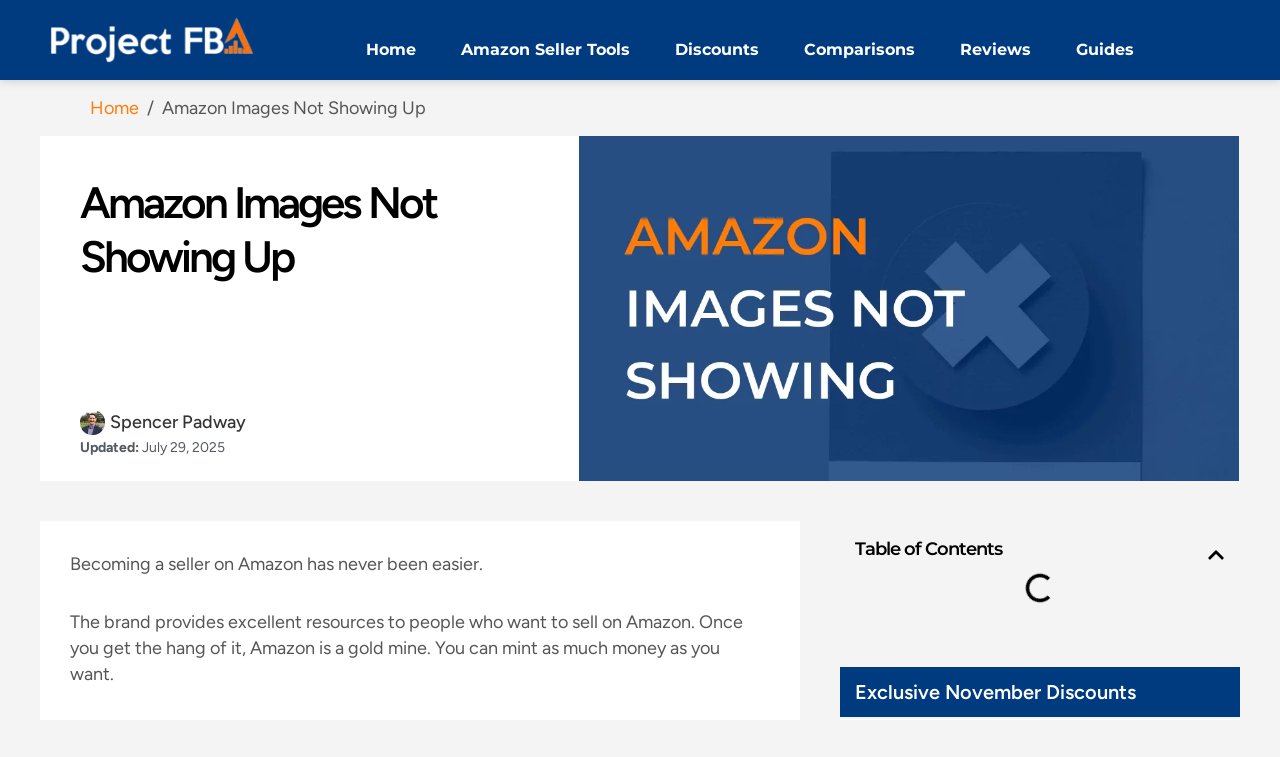

--- FILE ---
content_type: text/css; charset=UTF-8
request_url: https://projectfba.com/wp-content/uploads/elementor/css/post-4317.css?ver=1763933828
body_size: -124
content:
.elementor-kit-4317{--e-global-color-primary:#003B80;--e-global-color-secondary:#54595F;--e-global-color-text:#000000;--e-global-color-accent:#FF7C05;--e-global-color-770bebe:#FFFFFF;--e-global-typography-primary-font-family:"Montserrat";--e-global-typography-primary-font-weight:600;--e-global-typography-secondary-font-family:"Montserrat";--e-global-typography-secondary-font-weight:400;--e-global-typography-text-font-family:"Montserrat";--e-global-typography-text-font-weight:400;--e-global-typography-accent-font-family:"Montserrat";--e-global-typography-accent-font-weight:500;color:var( --e-global-color-text );font-size:15px;line-height:1.8em;}.elementor-kit-4317 button,.elementor-kit-4317 input[type="button"],.elementor-kit-4317 input[type="submit"],.elementor-kit-4317 .elementor-button{background-color:var( --e-global-color-accent );color:var( --e-global-color-770bebe );box-shadow:0px 0px 10px 0px rgba(0,0,0,0.5);border-radius:5px 5px 5px 5px;}.elementor-kit-4317 e-page-transition{background-color:#FFBC7D;}.elementor-kit-4317 p{margin-block-end:1.75em;}.elementor-kit-4317 a{color:var( --e-global-color-accent );}.elementor-kit-4317 h1{color:var( --e-global-color-primary );font-size:40px;}.elementor-kit-4317 h2{color:var( --e-global-color-primary );font-size:30px;}.elementor-kit-4317 h3{color:var( --e-global-color-primary );font-size:25px;}.elementor-kit-4317 h4{font-size:20px;}.elementor-kit-4317 h5{font-size:18px;}.elementor-kit-4317 h6{font-size:15px;}.elementor-section.elementor-section-boxed > .elementor-container{max-width:1140px;}.e-con{--container-max-width:1140px;}.elementor-widget:not(:last-child){--kit-widget-spacing:20px;}.elementor-element{--widgets-spacing:20px 20px;--widgets-spacing-row:20px;--widgets-spacing-column:20px;}{}h1.entry-title{display:var(--page-title-display);}@media(max-width:1024px){.elementor-kit-4317{font-size:14px;}.elementor-kit-4317 h1{font-size:30px;}.elementor-kit-4317 h2{font-size:25px;}.elementor-kit-4317 h3{font-size:20px;}.elementor-section.elementor-section-boxed > .elementor-container{max-width:1024px;}.e-con{--container-max-width:1024px;}}@media(max-width:767px){.elementor-section.elementor-section-boxed > .elementor-container{max-width:767px;}.e-con{--container-max-width:767px;}}

--- FILE ---
content_type: text/css; charset=UTF-8
request_url: https://projectfba.com/wp-content/uploads/elementor/css/post-3922.css?ver=1763933828
body_size: 617
content:
.elementor-3922 .elementor-element.elementor-element-349efec:not(.elementor-motion-effects-element-type-background), .elementor-3922 .elementor-element.elementor-element-349efec > .elementor-motion-effects-container > .elementor-motion-effects-layer{background-color:var( --e-global-color-primary );}.elementor-3922 .elementor-element.elementor-element-349efec > .elementor-container{max-width:1200px;}.elementor-3922 .elementor-element.elementor-element-349efec{box-shadow:0px 0px 10px 0px rgba(0, 0, 0, 0.2);transition:background 0.3s, border 0.3s, border-radius 0.3s, box-shadow 0.3s;}.elementor-3922 .elementor-element.elementor-element-349efec > .elementor-background-overlay{transition:background 0.3s, border-radius 0.3s, opacity 0.3s;}.elementor-bc-flex-widget .elementor-3922 .elementor-element.elementor-element-e0d4f45.elementor-column .elementor-widget-wrap{align-items:center;}.elementor-3922 .elementor-element.elementor-element-e0d4f45.elementor-column.elementor-element[data-element_type="column"] > .elementor-widget-wrap.elementor-element-populated{align-content:center;align-items:center;}.elementor-widget-theme-site-logo .widget-image-caption{color:var( --e-global-color-text );font-family:var( --e-global-typography-text-font-family ), Sans-serif;font-weight:var( --e-global-typography-text-font-weight );}.elementor-3922 .elementor-element.elementor-element-3c2e2f4{width:var( --container-widget-width, 100% );max-width:100%;--container-widget-width:100%;--container-widget-flex-grow:0;align-self:center;text-align:center;}.elementor-widget-nav-menu .elementor-nav-menu .elementor-item{font-family:var( --e-global-typography-primary-font-family ), Sans-serif;font-weight:var( --e-global-typography-primary-font-weight );}.elementor-widget-nav-menu .elementor-nav-menu--main .elementor-item{color:var( --e-global-color-text );fill:var( --e-global-color-text );}.elementor-widget-nav-menu .elementor-nav-menu--main .elementor-item:hover,
					.elementor-widget-nav-menu .elementor-nav-menu--main .elementor-item.elementor-item-active,
					.elementor-widget-nav-menu .elementor-nav-menu--main .elementor-item.highlighted,
					.elementor-widget-nav-menu .elementor-nav-menu--main .elementor-item:focus{color:var( --e-global-color-accent );fill:var( --e-global-color-accent );}.elementor-widget-nav-menu .elementor-nav-menu--main:not(.e--pointer-framed) .elementor-item:before,
					.elementor-widget-nav-menu .elementor-nav-menu--main:not(.e--pointer-framed) .elementor-item:after{background-color:var( --e-global-color-accent );}.elementor-widget-nav-menu .e--pointer-framed .elementor-item:before,
					.elementor-widget-nav-menu .e--pointer-framed .elementor-item:after{border-color:var( --e-global-color-accent );}.elementor-widget-nav-menu{--e-nav-menu-divider-color:var( --e-global-color-text );}.elementor-widget-nav-menu .elementor-nav-menu--dropdown .elementor-item, .elementor-widget-nav-menu .elementor-nav-menu--dropdown  .elementor-sub-item{font-family:var( --e-global-typography-accent-font-family ), Sans-serif;font-weight:var( --e-global-typography-accent-font-weight );}.elementor-3922 .elementor-element.elementor-element-576da8e{margin:0px 0px calc(var(--kit-widget-spacing, 0px) + 0px) 0px;padding:20px 0px 0px 0px;--e-nav-menu-horizontal-menu-item-margin:calc( 15px / 2 );}.elementor-3922 .elementor-element.elementor-element-576da8e .elementor-menu-toggle{margin-left:auto;}.elementor-3922 .elementor-element.elementor-element-576da8e .elementor-nav-menu .elementor-item{font-family:var( --e-global-typography-secondary-font-family ), Sans-serif;font-weight:var( --e-global-typography-secondary-font-weight );}.elementor-3922 .elementor-element.elementor-element-576da8e .elementor-nav-menu--main .elementor-item{color:var( --e-global-color-770bebe );fill:var( --e-global-color-770bebe );padding-left:15px;padding-right:15px;padding-top:10px;padding-bottom:10px;}.elementor-3922 .elementor-element.elementor-element-576da8e .elementor-nav-menu--main:not(.e--pointer-framed) .elementor-item.elementor-item-active:before,
					.elementor-3922 .elementor-element.elementor-element-576da8e .elementor-nav-menu--main:not(.e--pointer-framed) .elementor-item.elementor-item-active:after{background-color:var( --e-global-color-accent );}.elementor-3922 .elementor-element.elementor-element-576da8e .e--pointer-framed .elementor-item.elementor-item-active:before,
					.elementor-3922 .elementor-element.elementor-element-576da8e .e--pointer-framed .elementor-item.elementor-item-active:after{border-color:var( --e-global-color-accent );}.elementor-3922 .elementor-element.elementor-element-576da8e .e--pointer-framed .elementor-item:before{border-width:1px;}.elementor-3922 .elementor-element.elementor-element-576da8e .e--pointer-framed.e--animation-draw .elementor-item:before{border-width:0 0 1px 1px;}.elementor-3922 .elementor-element.elementor-element-576da8e .e--pointer-framed.e--animation-draw .elementor-item:after{border-width:1px 1px 0 0;}.elementor-3922 .elementor-element.elementor-element-576da8e .e--pointer-framed.e--animation-corners .elementor-item:before{border-width:1px 0 0 1px;}.elementor-3922 .elementor-element.elementor-element-576da8e .e--pointer-framed.e--animation-corners .elementor-item:after{border-width:0 1px 1px 0;}.elementor-3922 .elementor-element.elementor-element-576da8e .e--pointer-underline .elementor-item:after,
					 .elementor-3922 .elementor-element.elementor-element-576da8e .e--pointer-overline .elementor-item:before,
					 .elementor-3922 .elementor-element.elementor-element-576da8e .e--pointer-double-line .elementor-item:before,
					 .elementor-3922 .elementor-element.elementor-element-576da8e .e--pointer-double-line .elementor-item:after{height:1px;}.elementor-3922 .elementor-element.elementor-element-576da8e .elementor-nav-menu--main:not(.elementor-nav-menu--layout-horizontal) .elementor-nav-menu > li:not(:last-child){margin-bottom:15px;}.elementor-3922 .elementor-element.elementor-element-576da8e .elementor-nav-menu--dropdown a:hover,
					.elementor-3922 .elementor-element.elementor-element-576da8e .elementor-nav-menu--dropdown a:focus,
					.elementor-3922 .elementor-element.elementor-element-576da8e .elementor-nav-menu--dropdown a.elementor-item-active,
					.elementor-3922 .elementor-element.elementor-element-576da8e .elementor-nav-menu--dropdown a.highlighted{background-color:var( --e-global-color-primary );}.elementor-3922 .elementor-element.elementor-element-576da8e .elementor-nav-menu--dropdown .elementor-item, .elementor-3922 .elementor-element.elementor-element-576da8e .elementor-nav-menu--dropdown  .elementor-sub-item{font-family:"Montserrat", Sans-serif;font-size:14px;font-weight:400;}.elementor-3922 .elementor-element.elementor-element-576da8e .elementor-nav-menu--dropdown a{padding-left:5px;padding-right:5px;padding-top:10px;padding-bottom:10px;}.elementor-3922 .elementor-element.elementor-element-576da8e div.elementor-menu-toggle{color:var( --e-global-color-770bebe );}.elementor-3922 .elementor-element.elementor-element-576da8e div.elementor-menu-toggle svg{fill:var( --e-global-color-770bebe );}.elementor-theme-builder-content-area{height:400px;}.elementor-location-header:before, .elementor-location-footer:before{content:"";display:table;clear:both;}@media(max-width:767px){.elementor-3922 .elementor-element.elementor-element-e0d4f45{width:50%;}.elementor-3922 .elementor-element.elementor-element-804b4f0{width:50%;}.elementor-3922 .elementor-element.elementor-element-576da8e{margin:-5px 0px calc(var(--kit-widget-spacing, 0px) + -5px) 0px;}}@media(min-width:768px){.elementor-3922 .elementor-element.elementor-element-e0d4f45{width:18.685%;}.elementor-3922 .elementor-element.elementor-element-804b4f0{width:80.981%;}}

--- FILE ---
content_type: text/css; charset=UTF-8
request_url: https://projectfba.com/wp-content/uploads/elementor/css/post-4325.css?ver=1763933828
body_size: 686
content:
.elementor-4325 .elementor-element.elementor-element-ebdfaa3:not(.elementor-motion-effects-element-type-background), .elementor-4325 .elementor-element.elementor-element-ebdfaa3 > .elementor-motion-effects-container > .elementor-motion-effects-layer{background-color:#003B80;}.elementor-4325 .elementor-element.elementor-element-ebdfaa3 > .elementor-container{max-width:1000px;}.elementor-4325 .elementor-element.elementor-element-ebdfaa3{transition:background 0.3s, border 0.3s, border-radius 0.3s, box-shadow 0.3s;margin-top:0px;margin-bottom:0px;padding:40px 0px 0px 0px;}.elementor-4325 .elementor-element.elementor-element-ebdfaa3 > .elementor-background-overlay{transition:background 0.3s, border-radius 0.3s, opacity 0.3s;}.elementor-4325 .elementor-element.elementor-element-d5957ba > .elementor-widget-wrap > .elementor-widget:not(.elementor-widget__width-auto):not(.elementor-widget__width-initial):not(:last-child):not(.elementor-absolute){--kit-widget-spacing:0px;}.elementor-widget-image .widget-image-caption{color:var( --e-global-color-text );font-family:var( --e-global-typography-text-font-family ), Sans-serif;font-weight:var( --e-global-typography-text-font-weight );}.elementor-4325 .elementor-element.elementor-element-88ccb62{margin:0px 0px calc(var(--kit-widget-spacing, 0px) + 10px) 0px;padding:0px 0px 0px 0px;text-align:left;}.elementor-4325 .elementor-element.elementor-element-88ccb62 img{width:100%;max-width:150px;}.elementor-widget-text-editor{font-family:var( --e-global-typography-text-font-family ), Sans-serif;font-weight:var( --e-global-typography-text-font-weight );color:var( --e-global-color-text );}.elementor-widget-text-editor.elementor-drop-cap-view-stacked .elementor-drop-cap{background-color:var( --e-global-color-primary );}.elementor-widget-text-editor.elementor-drop-cap-view-framed .elementor-drop-cap, .elementor-widget-text-editor.elementor-drop-cap-view-default .elementor-drop-cap{color:var( --e-global-color-primary );border-color:var( --e-global-color-primary );}.elementor-4325 .elementor-element.elementor-element-767f70e > .elementor-widget-wrap > .elementor-widget:not(.elementor-widget__width-auto):not(.elementor-widget__width-initial):not(:last-child):not(.elementor-absolute){--kit-widget-spacing:0px;}.elementor-4325 .elementor-element.elementor-element-5222434{margin:0px 0px calc(var(--kit-widget-spacing, 0px) + 0px) 0px;padding:0px 0px 0px 0px;border-style:none;text-align:center;font-family:"Montserrat", Sans-serif;font-weight:400;}.elementor-widget-nav-menu .elementor-nav-menu .elementor-item{font-family:var( --e-global-typography-primary-font-family ), Sans-serif;font-weight:var( --e-global-typography-primary-font-weight );}.elementor-widget-nav-menu .elementor-nav-menu--main .elementor-item{color:var( --e-global-color-text );fill:var( --e-global-color-text );}.elementor-widget-nav-menu .elementor-nav-menu--main .elementor-item:hover,
					.elementor-widget-nav-menu .elementor-nav-menu--main .elementor-item.elementor-item-active,
					.elementor-widget-nav-menu .elementor-nav-menu--main .elementor-item.highlighted,
					.elementor-widget-nav-menu .elementor-nav-menu--main .elementor-item:focus{color:var( --e-global-color-accent );fill:var( --e-global-color-accent );}.elementor-widget-nav-menu .elementor-nav-menu--main:not(.e--pointer-framed) .elementor-item:before,
					.elementor-widget-nav-menu .elementor-nav-menu--main:not(.e--pointer-framed) .elementor-item:after{background-color:var( --e-global-color-accent );}.elementor-widget-nav-menu .e--pointer-framed .elementor-item:before,
					.elementor-widget-nav-menu .e--pointer-framed .elementor-item:after{border-color:var( --e-global-color-accent );}.elementor-widget-nav-menu{--e-nav-menu-divider-color:var( --e-global-color-text );}.elementor-widget-nav-menu .elementor-nav-menu--dropdown .elementor-item, .elementor-widget-nav-menu .elementor-nav-menu--dropdown  .elementor-sub-item{font-family:var( --e-global-typography-accent-font-family ), Sans-serif;font-weight:var( --e-global-typography-accent-font-weight );}.elementor-4325 .elementor-element.elementor-element-f82d78e .elementor-menu-toggle{margin:0 auto;}.elementor-4325 .elementor-element.elementor-element-f82d78e .elementor-nav-menu .elementor-item{font-family:"Montserrat", Sans-serif;font-size:15px;font-weight:500;}.elementor-4325 .elementor-element.elementor-element-f82d78e .elementor-nav-menu--main .elementor-item{color:#FFFFFF;fill:#FFFFFF;padding-left:0px;padding-right:0px;padding-top:6px;padding-bottom:6px;}.elementor-4325 .elementor-element.elementor-element-f82d78e .e--pointer-framed .elementor-item:before{border-width:0px;}.elementor-4325 .elementor-element.elementor-element-f82d78e .e--pointer-framed.e--animation-draw .elementor-item:before{border-width:0 0 0px 0px;}.elementor-4325 .elementor-element.elementor-element-f82d78e .e--pointer-framed.e--animation-draw .elementor-item:after{border-width:0px 0px 0 0;}.elementor-4325 .elementor-element.elementor-element-f82d78e .e--pointer-framed.e--animation-corners .elementor-item:before{border-width:0px 0 0 0px;}.elementor-4325 .elementor-element.elementor-element-f82d78e .e--pointer-framed.e--animation-corners .elementor-item:after{border-width:0 0px 0px 0;}.elementor-4325 .elementor-element.elementor-element-f82d78e .e--pointer-underline .elementor-item:after,
					 .elementor-4325 .elementor-element.elementor-element-f82d78e .e--pointer-overline .elementor-item:before,
					 .elementor-4325 .elementor-element.elementor-element-f82d78e .e--pointer-double-line .elementor-item:before,
					 .elementor-4325 .elementor-element.elementor-element-f82d78e .e--pointer-double-line .elementor-item:after{height:0px;}.elementor-4325 .elementor-element.elementor-element-f82d78e{--e-nav-menu-horizontal-menu-item-margin:calc( 0px / 2 );}.elementor-4325 .elementor-element.elementor-element-f82d78e .elementor-nav-menu--main:not(.elementor-nav-menu--layout-horizontal) .elementor-nav-menu > li:not(:last-child){margin-bottom:0px;}.elementor-bc-flex-widget .elementor-4325 .elementor-element.elementor-element-d76543f.elementor-column .elementor-widget-wrap{align-items:flex-start;}.elementor-4325 .elementor-element.elementor-element-d76543f.elementor-column.elementor-element[data-element_type="column"] > .elementor-widget-wrap.elementor-element-populated{align-content:flex-start;align-items:flex-start;}.elementor-4325 .elementor-element.elementor-element-d76543f.elementor-column > .elementor-widget-wrap{justify-content:flex-start;}.elementor-4325 .elementor-element.elementor-element-d76543f > .elementor-widget-wrap > .elementor-widget:not(.elementor-widget__width-auto):not(.elementor-widget__width-initial):not(:last-child):not(.elementor-absolute){--kit-widget-spacing:0px;}.elementor-4325 .elementor-element.elementor-element-d76543f > .elementor-element-populated{margin:0px 0px 0px 0px;--e-column-margin-right:0px;--e-column-margin-left:0px;padding:0px 0px 0px 0px;}.elementor-4325 .elementor-element.elementor-element-06d60fb{margin:0px 0px calc(var(--kit-widget-spacing, 0px) + 0px) 0px;padding:0px 0px 0px 0px;}.elementor-4325 .elementor-element.elementor-element-79d790d:not(.elementor-motion-effects-element-type-background), .elementor-4325 .elementor-element.elementor-element-79d790d > .elementor-motion-effects-container > .elementor-motion-effects-layer{background-color:var( --e-global-color-primary );}.elementor-4325 .elementor-element.elementor-element-79d790d > .elementor-container{max-width:1000px;}.elementor-4325 .elementor-element.elementor-element-79d790d{transition:background 0.3s, border 0.3s, border-radius 0.3s, box-shadow 0.3s;}.elementor-4325 .elementor-element.elementor-element-79d790d > .elementor-background-overlay{transition:background 0.3s, border-radius 0.3s, opacity 0.3s;}.elementor-4325 .elementor-element.elementor-element-9893be1 > .elementor-widget-wrap > .elementor-widget:not(.elementor-widget__width-auto):not(.elementor-widget__width-initial):not(:last-child):not(.elementor-absolute){--kit-widget-spacing:0px;}.elementor-4325 .elementor-element.elementor-element-9893be1 > .elementor-element-populated{padding:0px 0px 20px 0px;}.elementor-4325 .elementor-element.elementor-element-fa0d39e{font-family:"Montserrat", Sans-serif;font-size:11px;font-weight:400;color:var( --e-global-color-770bebe );}.elementor-theme-builder-content-area{height:400px;}.elementor-location-header:before, .elementor-location-footer:before{content:"";display:table;clear:both;}/* Start custom CSS for text-editor, class: .elementor-element-5222434 */.elementor-4325 .elementor-element.elementor-element-5222434 p {
    color:white !important;
text-decoration:underline !important;
    margin-bottom:10px !important;
}/* End custom CSS */
/* Start custom CSS for text-editor, class: .elementor-element-06d60fb */.elementor-4325 .elementor-element.elementor-element-06d60fb {
    margin-top:0 !Important;
}/* End custom CSS */
/* Start custom CSS */.home .elementor h2._form-title {
    font-size:22px;
    color:white !important;
    margin-bottom:20px !important;
}/* End custom CSS */

--- FILE ---
content_type: text/css; charset=UTF-8
request_url: https://projectfba.com/wp-content/uploads/elementor/css/post-4397.css?ver=1763933828
body_size: 997
content:
.elementor-4397 .elementor-element.elementor-element-5028225c > .elementor-container > .elementor-column > .elementor-widget-wrap{align-content:center;align-items:center;}.elementor-4397 .elementor-element.elementor-element-5028225c > .elementor-container{max-width:1100px;}.elementor-4397 .elementor-element.elementor-element-5028225c{margin-top:0px;margin-bottom:0px;padding:15px 0px 15px 0px;}.elementor-bc-flex-widget .elementor-4397 .elementor-element.elementor-element-5feef1d8.elementor-column .elementor-widget-wrap{align-items:center;}.elementor-4397 .elementor-element.elementor-element-5feef1d8.elementor-column.elementor-element[data-element_type="column"] > .elementor-widget-wrap.elementor-element-populated{align-content:center;align-items:center;}.elementor-4397 .elementor-element.elementor-element-5feef1d8 > .elementor-element-populated{margin:0px 0px 0px 0px;--e-column-margin-right:0px;--e-column-margin-left:0px;padding:0px 0px 0px 0px;}.elementor-4397 .elementor-element.elementor-element-70d067f{margin:0px 0px calc(var(--kit-widget-spacing, 0px) + 0px) 0px;padding:0px 0px 0px 0px;}.elementor-4397 .elementor-element.elementor-element-7dd52d0 > .elementor-container{max-width:1200px;}.elementor-4397 .elementor-element.elementor-element-b9d58ce:not(.elementor-motion-effects-element-type-background) > .elementor-widget-wrap, .elementor-4397 .elementor-element.elementor-element-b9d58ce > .elementor-widget-wrap > .elementor-motion-effects-container > .elementor-motion-effects-layer{background-color:var( --e-global-color-770bebe );}.elementor-4397 .elementor-element.elementor-element-b9d58ce > .elementor-element-populated{transition:background 0.3s, border 0.3s, border-radius 0.3s, box-shadow 0.3s;padding:40px 40px 40px 40px;}.elementor-4397 .elementor-element.elementor-element-b9d58ce > .elementor-element-populated > .elementor-background-overlay{transition:background 0.3s, border-radius 0.3s, opacity 0.3s;}.elementor-widget-theme-post-title .elementor-heading-title{font-family:var( --e-global-typography-primary-font-family ), Sans-serif;font-weight:var( --e-global-typography-primary-font-weight );color:var( --e-global-color-primary );}.elementor-4397 .elementor-element.elementor-element-c17d65a .elementor-heading-title{font-family:"Montserrat", Sans-serif;font-weight:600;}.elementor-widget-post-info .elementor-icon-list-item:not(:last-child):after{border-color:var( --e-global-color-text );}.elementor-widget-post-info .elementor-icon-list-icon i{color:var( --e-global-color-primary );}.elementor-widget-post-info .elementor-icon-list-icon svg{fill:var( --e-global-color-primary );}.elementor-widget-post-info .elementor-icon-list-text, .elementor-widget-post-info .elementor-icon-list-text a{color:var( --e-global-color-secondary );}.elementor-widget-post-info .elementor-icon-list-item{font-family:var( --e-global-typography-text-font-family ), Sans-serif;font-weight:var( --e-global-typography-text-font-weight );}.elementor-4397 .elementor-element.elementor-element-f9addeb .elementor-repeater-item-c90b69b .elementor-icon-list-icon{width:25px;}.elementor-4397 .elementor-element.elementor-element-f9addeb .elementor-icon-list-icon{width:14px;}.elementor-4397 .elementor-element.elementor-element-f9addeb .elementor-icon-list-icon i{font-size:14px;}.elementor-4397 .elementor-element.elementor-element-f9addeb .elementor-icon-list-icon svg{--e-icon-list-icon-size:14px;}.elementor-4397 .elementor-element.elementor-element-f9addeb .elementor-icon-list-item{font-family:"Montserrat", Sans-serif;font-weight:400;}.elementor-4397 .elementor-element.elementor-element-c001f55:not(.elementor-motion-effects-element-type-background) > .elementor-widget-wrap, .elementor-4397 .elementor-element.elementor-element-c001f55 > .elementor-widget-wrap > .elementor-motion-effects-container > .elementor-motion-effects-layer{background-color:var( --e-global-color-primary );}.elementor-4397 .elementor-element.elementor-element-c001f55 > .elementor-element-populated{transition:background 0.3s, border 0.3s, border-radius 0.3s, box-shadow 0.3s;padding:0px 0px 0px 0px;}.elementor-4397 .elementor-element.elementor-element-c001f55 > .elementor-element-populated > .elementor-background-overlay{transition:background 0.3s, border-radius 0.3s, opacity 0.3s;}.elementor-widget-theme-post-featured-image .widget-image-caption{color:var( --e-global-color-text );font-family:var( --e-global-typography-text-font-family ), Sans-serif;font-weight:var( --e-global-typography-text-font-weight );}.elementor-4397 .elementor-element.elementor-element-4e3f6c0 > .elementor-container{max-width:1200px;}.elementor-4397 .elementor-element.elementor-element-4e3f6c0{margin-top:40px;margin-bottom:40px;}.elementor-4397 .elementor-element.elementor-element-6b26920:not(.elementor-motion-effects-element-type-background) > .elementor-widget-wrap, .elementor-4397 .elementor-element.elementor-element-6b26920 > .elementor-widget-wrap > .elementor-motion-effects-container > .elementor-motion-effects-layer{background-color:#FFFFFF;}.elementor-4397 .elementor-element.elementor-element-6b26920 > .elementor-element-populated{transition:background 0.3s, border 0.3s, border-radius 0.3s, box-shadow 0.3s;margin:0px 40px 0px 0px;--e-column-margin-right:40px;--e-column-margin-left:0px;padding:30px 30px 30px 30px;}.elementor-4397 .elementor-element.elementor-element-6b26920 > .elementor-element-populated > .elementor-background-overlay{transition:background 0.3s, border-radius 0.3s, opacity 0.3s;}.elementor-widget-theme-post-content{color:var( --e-global-color-text );font-family:var( --e-global-typography-text-font-family ), Sans-serif;font-weight:var( --e-global-typography-text-font-weight );}.elementor-4397 .elementor-element.elementor-element-8242e26{font-family:"Montserrat", Sans-serif;font-weight:400;}.elementor-widget-divider{--divider-color:var( --e-global-color-secondary );}.elementor-widget-divider .elementor-divider__text{color:var( --e-global-color-secondary );font-family:var( --e-global-typography-secondary-font-family ), Sans-serif;font-weight:var( --e-global-typography-secondary-font-weight );}.elementor-widget-divider.elementor-view-stacked .elementor-icon{background-color:var( --e-global-color-secondary );}.elementor-widget-divider.elementor-view-framed .elementor-icon, .elementor-widget-divider.elementor-view-default .elementor-icon{color:var( --e-global-color-secondary );border-color:var( --e-global-color-secondary );}.elementor-widget-divider.elementor-view-framed .elementor-icon, .elementor-widget-divider.elementor-view-default .elementor-icon svg{fill:var( --e-global-color-secondary );}.elementor-4397 .elementor-element.elementor-element-822a799{--divider-border-style:solid;--divider-color:#00000038;--divider-border-width:1px;}.elementor-4397 .elementor-element.elementor-element-822a799 .elementor-divider-separator{width:100%;}.elementor-4397 .elementor-element.elementor-element-822a799 .elementor-divider{padding-block-start:15px;padding-block-end:15px;}.elementor-widget-author-box .elementor-author-box__name{color:var( --e-global-color-secondary );font-family:var( --e-global-typography-primary-font-family ), Sans-serif;font-weight:var( --e-global-typography-primary-font-weight );}.elementor-widget-author-box .elementor-author-box__bio{color:var( --e-global-color-text );font-family:var( --e-global-typography-text-font-family ), Sans-serif;font-weight:var( --e-global-typography-text-font-weight );}.elementor-widget-author-box .elementor-author-box__button{color:var( --e-global-color-secondary );border-color:var( --e-global-color-secondary );font-family:var( --e-global-typography-accent-font-family ), Sans-serif;font-weight:var( --e-global-typography-accent-font-weight );}.elementor-widget-author-box .elementor-author-box__button:hover{border-color:var( --e-global-color-secondary );color:var( --e-global-color-secondary );}.elementor-4397 .elementor-element.elementor-element-aae5ee3 .elementor-author-box__button{color:var( --e-global-color-770bebe );border-color:var( --e-global-color-770bebe );background-color:var( --e-global-color-accent );font-family:"Montserrat", Sans-serif;font-weight:500;border-width:0px;border-radius:4px;padding:10px 20px 10px 20px;}.elementor-4397 .elementor-element.elementor-element-66fc5cd > .elementor-element-populated{margin:0px 0px 0px 0px;--e-column-margin-right:0px;--e-column-margin-left:0px;padding:0px 0px 0px 0px;}.elementor-4397 .elementor-element.elementor-element-cf605fc{background-color:#FFFFFF;margin:0px 0px calc(var(--kit-widget-spacing, 0px) + 0px) 0px;padding:0px 0px 0px 0px;}.elementor-widget-heading .elementor-heading-title{font-family:var( --e-global-typography-primary-font-family ), Sans-serif;font-weight:var( --e-global-typography-primary-font-weight );color:var( --e-global-color-primary );}.elementor-4397 .elementor-element.elementor-element-0557d30{background-color:var( --e-global-color-primary );margin:0px 0px calc(var(--kit-widget-spacing, 0px) + 0px) 0px;padding:15px 15px 15px 15px;}.elementor-4397 .elementor-element.elementor-element-0557d30 .elementor-heading-title{color:#FFFFFF;}.elementor-4397 .elementor-element.elementor-element-a1040ff{margin:0px 0px calc(var(--kit-widget-spacing, 0px) + 0px) 0px;padding:0px 0px 0px 0px;}@media(min-width:768px){.elementor-4397 .elementor-element.elementor-element-b9d58ce{width:44.955%;}.elementor-4397 .elementor-element.elementor-element-c001f55{width:55%;}.elementor-4397 .elementor-element.elementor-element-6b26920{width:66.666%;}.elementor-4397 .elementor-element.elementor-element-66fc5cd{width:33.334%;}}@media(max-width:767px){.elementor-4397 .elementor-element.elementor-element-5028225c{margin-top:10px;margin-bottom:0px;padding:0px 0px 0px 0px;}.elementor-4397 .elementor-element.elementor-element-5feef1d8{width:100%;}.elementor-4397 .elementor-element.elementor-element-5feef1d8 > .elementor-element-populated{padding:0px 20px 0px 20px;}.elementor-4397 .elementor-element.elementor-element-7dd52d0{margin-top:10px;margin-bottom:0px;padding:0px 10px 0px 10px;}.elementor-4397 .elementor-element.elementor-element-b9d58ce{width:100%;}.elementor-4397 .elementor-element.elementor-element-b9d58ce > .elementor-element-populated{padding:20px 10px 20px 10px;}.elementor-4397 .elementor-element.elementor-element-c17d65a{text-align:center;}.elementor-4397 .elementor-element.elementor-element-c17d65a .elementor-heading-title{font-size:26px;line-height:1.4em;}.elementor-4397 .elementor-element.elementor-element-f9addeb .elementor-icon-list-item{font-size:13px;}.elementor-4397 .elementor-element.elementor-element-28d1345 img{width:500px;}.elementor-4397 .elementor-element.elementor-element-4e3f6c0{margin-top:10px;margin-bottom:0px;padding:0px 10px 0px 10px;}.elementor-4397 .elementor-element.elementor-element-6b26920{width:100%;}.elementor-4397 .elementor-element.elementor-element-6b26920 > .elementor-element-populated{margin:0px 0px 0px 0px;--e-column-margin-right:0px;--e-column-margin-left:0px;padding:0px 10px 0px 10px;}.elementor-4397 .elementor-element.elementor-element-8242e26{margin:0px 0px calc(var(--kit-widget-spacing, 0px) + 0px) 0px;padding:0px 0px 0px 0px;font-size:15px;}}@media(max-width:1024px) and (min-width:768px){.elementor-4397 .elementor-element.elementor-element-5feef1d8{width:100%;}.elementor-4397 .elementor-element.elementor-element-b9d58ce{width:100%;}.elementor-4397 .elementor-element.elementor-element-c001f55{width:100%;}.elementor-4397 .elementor-element.elementor-element-6b26920{width:100%;}.elementor-4397 .elementor-element.elementor-element-66fc5cd{width:100%;}}/* Start custom CSS for shortcode, class: .elementor-element-70d067f */.elementor-4397 .elementor-element.elementor-element-70d067f p {
    margin:0;
}/* End custom CSS */
/* Start custom CSS for theme-post-title, class: .elementor-element-c17d65a */@media screen and (max-width: 778px) {
.elementor-4397 .elementor-element.elementor-element-c17d65a h1 {
letter-spacing:0;   
}
}/* End custom CSS */
/* Start custom CSS for post-info, class: .elementor-element-f9addeb */.elementor-4397 .elementor-element.elementor-element-f9addeb {
    position:absolute;
    bottom:20px;
}

@media screen and (max-width: 1000px) {
.elementor-4397 .elementor-element.elementor-element-f9addeb {
    position:relative;
    bottom:0px;
}
}/* End custom CSS */
/* Start custom CSS for author-box, class: .elementor-element-aae5ee3 */.elementor-4397 .elementor-element.elementor-element-aae5ee3 a {
    box-shadow:none !important;
}/* End custom CSS */
/* Start custom CSS for heading, class: .elementor-element-0557d30 */.elementor-4397 .elementor-element.elementor-element-0557d30 {
    position:sticky;
    top:30px;
    margin-bottom:0 !important;
}
.elementor-4397 .elementor-element.elementor-element-0557d30 h4 {
    margin:0;
}/* End custom CSS */
/* Start custom CSS for shortcode, class: .elementor-element-a1040ff */.elementor-4397 .elementor-element.elementor-element-a1040ff {
    position:sticky;
    top:80px;
}/* End custom CSS */

--- FILE ---
content_type: text/css; charset=UTF-8
request_url: https://projectfba.com/wp-content/cache/min/1/wp-content/themes/astra-child/style.css?ver=1763933829
body_size: 360
content:
body{font-family:"Figtree",sans-serif!important}body .elementor h1,body .elementor h2,body .elementor h3,body .elementor h4,body .elementor h5,body .elementor h6{font-family:"Figtree",sans-serif!important;font-weight:500;font-style:normal}body.single .elementor h1,body.ast-single-post .elementor h1{font-size:44px;letter-spacing:-3px;color:#000;line-height:54px;font-weight:600}.text-white{color:white!important}body.home .elementor h1{font-size:55px;letter-spacing:-3px;color:#000;line-height:64px}body.single,body.ast-single-post{background:#f4f4f4}body.home{background:#fff}.elementor-repeater-item-c90b69b{flex:100%}.elementor-repeater-item-515f5eb span time,.elementor-repeater-item-91d3c76 span time{font-weight:400}.elementor-repeater-item-515f5eb span,.elementor-repeater-item-91d3c76 span{font-weight:700;font-size:14px}span.elementor-icon-list-text.elementor-post-info__item.elementor-post-info__item--type-author{font-size:18px;letter-spacing:0;color:#333;font-weight:500}.single .elementor h2,.ast-single-post .elementor h2{color:#fff!important;margin:30px 0 20px 0;font-size:34px;font-weight:700;background:#143373;padding:20px}.home .elementor h2{font-weight:700;color:#333!important;font-size:40px;margin:0!important;background:none!important;padding:0!important;letter-spacing:-1.5px}.single .elementor h3,.ast-single-post .elementor h3{color:#000;font-family:"Figtree",sans-serif!important;letter-spacing:-1px;font-size:28px;margin-bottom:20px;font-weight:700}.single .elementor h4,.ast-single-post .elementor h4{font-size:20px;margin-bottom:10px;color:#000;font-weight:600}.single .elementor h5,.ast-single-post .elementor h5{font-size:18px;margin-bottom:10px;color:#000;font-weight:700}.single .elementor h2 span,.ast-single-post .elementor h2 span{color:#ee7b26!important}.single .elementor p,.ast-single-post .elementor p,.elementor ul li,.elementor ol li{font-size:18px;font-family:"Figtree",sans-serif!important;font-weight:400;color:#555;line-height:26px}body .elementor-post-navigation .elementor-post-navigation__link a{gap:0}.pros-cons-table{display:flex}.pros-cons-column.cons{background:#fbe8ea;width:50%}.pros-cons-column.pros{background:#eafcf1;width:50%}.pros-cons-header{text-align:center;padding:15px 0;font-size:20px;font-weight:700;color:#fff}.pros-cons-header.pros{background:#52c391}.pros-cons-header.cons{background:#d34542}.pros-cons-list ul{margin:25px 0;padding:0 15px;list-style-type:none}.pros-cons-list li{margin-bottom:20px;display:flex}.pros-cons-list li img{width:25px;height:25px;margin-top:5px;margin-right:15px}a.table-discount-btn{background:#ff7c05;color:#fff;text-align:center;display:block;font-weight:700;padding:6px 0;border-radius:50px}body .elementor nav a.elementor-item.menu-link{font-size:16px;font-weight:700!important}.elementor-3922 .elementor-element.elementor-element-576da8e .e--pointer-underline .elementor-item:after{height:4px;bottom:-10px}body .elementor-nav-menu--main .elementor-nav-menu ul{top:50px!important;min-width:calc(100% - 15px)!important}body .elementor-nav-menu--main a.elementor-sub-item.menu-link{font-weight:700!important;border-bottom:1px solid rgba(0,0,0,.1)}._form_1 input#fullname,._form_1 input#email{width:100%;margin-bottom:5px}body .elementor-section ul li p,body .elementor-section ol li p{margin-bottom:5px}@media screen and (max-width:778px){.pros-cons-table{flex-direction:column}.pros-cons-column.pros,.pros-cons-column.cons{width:100%}.single .elementor h2,.ast-single-post .elementor h2{font-size:26px}.elementor iframe{max-height:205px}}

--- FILE ---
content_type: text/css; charset=UTF-8
request_url: https://projectfba.com/wp-content/uploads/elementor/css/post-9018.css?ver=1763933828
body_size: 68
content:
.elementor-widget-text-editor{font-family:var( --e-global-typography-text-font-family ), Sans-serif;font-weight:var( --e-global-typography-text-font-weight );color:var( --e-global-color-text );}.elementor-widget-text-editor.elementor-drop-cap-view-stacked .elementor-drop-cap{background-color:var( --e-global-color-primary );}.elementor-widget-text-editor.elementor-drop-cap-view-framed .elementor-drop-cap, .elementor-widget-text-editor.elementor-drop-cap-view-default .elementor-drop-cap{color:var( --e-global-color-primary );border-color:var( --e-global-color-primary );}.elementor-widget-icon-list .elementor-icon-list-item:not(:last-child):after{border-color:var( --e-global-color-text );}.elementor-widget-icon-list .elementor-icon-list-icon i{color:var( --e-global-color-primary );}.elementor-widget-icon-list .elementor-icon-list-icon svg{fill:var( --e-global-color-primary );}.elementor-widget-icon-list .elementor-icon-list-item > .elementor-icon-list-text, .elementor-widget-icon-list .elementor-icon-list-item > a{font-family:var( --e-global-typography-text-font-family ), Sans-serif;font-weight:var( --e-global-typography-text-font-weight );}.elementor-widget-icon-list .elementor-icon-list-text{color:var( --e-global-color-secondary );}.elementor-9018 .elementor-element.elementor-element-3b8aab7{width:100%;max-width:100%;--e-icon-list-icon-size:10px;--e-icon-list-icon-align:center;--e-icon-list-icon-margin:0 calc(var(--e-icon-list-icon-size, 1em) * 0.125);--icon-vertical-align:center;}.elementor-9018 .elementor-element.elementor-element-3b8aab7 .elementor-icon-list-items:not(.elementor-inline-items) .elementor-icon-list-item:not(:last-child){padding-block-end:calc(16px/2);}.elementor-9018 .elementor-element.elementor-element-3b8aab7 .elementor-icon-list-items:not(.elementor-inline-items) .elementor-icon-list-item:not(:first-child){margin-block-start:calc(16px/2);}.elementor-9018 .elementor-element.elementor-element-3b8aab7 .elementor-icon-list-items.elementor-inline-items .elementor-icon-list-item{margin-inline:calc(16px/2);}.elementor-9018 .elementor-element.elementor-element-3b8aab7 .elementor-icon-list-items.elementor-inline-items{margin-inline:calc(-16px/2);}.elementor-9018 .elementor-element.elementor-element-3b8aab7 .elementor-icon-list-items.elementor-inline-items .elementor-icon-list-item:after{inset-inline-end:calc(-16px/2);}.elementor-9018 .elementor-element.elementor-element-3b8aab7 .elementor-icon-list-icon i{transition:color 0.3s;}.elementor-9018 .elementor-element.elementor-element-3b8aab7 .elementor-icon-list-icon svg{transition:fill 0.3s;}.elementor-9018 .elementor-element.elementor-element-3b8aab7 .elementor-icon-list-icon{padding-inline-end:0px;}.elementor-9018 .elementor-element.elementor-element-3b8aab7 .elementor-icon-list-item > .elementor-icon-list-text, .elementor-9018 .elementor-element.elementor-element-3b8aab7 .elementor-icon-list-item > a{font-family:"Montserrat", Sans-serif;font-size:14px;font-weight:400;}.elementor-9018 .elementor-element.elementor-element-3b8aab7 .elementor-icon-list-text{color:var( --e-global-color-primary );transition:color 0.3s;}.elementor-9018 .elementor-element.elementor-element-a5d03d1{width:100%;max-width:100%;margin:55px 0px calc(var(--kit-widget-spacing, 0px) + 0px) 0px;--e-icon-list-icon-size:10px;--e-icon-list-icon-align:center;--e-icon-list-icon-margin:0 calc(var(--e-icon-list-icon-size, 1em) * 0.125);--icon-vertical-align:center;}.elementor-9018 .elementor-element.elementor-element-a5d03d1 .elementor-icon-list-items:not(.elementor-inline-items) .elementor-icon-list-item:not(:last-child){padding-block-end:calc(16px/2);}.elementor-9018 .elementor-element.elementor-element-a5d03d1 .elementor-icon-list-items:not(.elementor-inline-items) .elementor-icon-list-item:not(:first-child){margin-block-start:calc(16px/2);}.elementor-9018 .elementor-element.elementor-element-a5d03d1 .elementor-icon-list-items.elementor-inline-items .elementor-icon-list-item{margin-inline:calc(16px/2);}.elementor-9018 .elementor-element.elementor-element-a5d03d1 .elementor-icon-list-items.elementor-inline-items{margin-inline:calc(-16px/2);}.elementor-9018 .elementor-element.elementor-element-a5d03d1 .elementor-icon-list-items.elementor-inline-items .elementor-icon-list-item:after{inset-inline-end:calc(-16px/2);}.elementor-9018 .elementor-element.elementor-element-a5d03d1 .elementor-icon-list-icon i{transition:color 0.3s;}.elementor-9018 .elementor-element.elementor-element-a5d03d1 .elementor-icon-list-icon svg{transition:fill 0.3s;}.elementor-9018 .elementor-element.elementor-element-a5d03d1 .elementor-icon-list-icon{padding-inline-end:0px;}.elementor-9018 .elementor-element.elementor-element-a5d03d1 .elementor-icon-list-item > .elementor-icon-list-text, .elementor-9018 .elementor-element.elementor-element-a5d03d1 .elementor-icon-list-item > a{font-family:"Montserrat", Sans-serif;font-size:14px;font-weight:400;}.elementor-9018 .elementor-element.elementor-element-a5d03d1 .elementor-icon-list-text{color:var( --e-global-color-primary );transition:color 0.3s;}

--- FILE ---
content_type: text/css; charset=UTF-8
request_url: https://projectfba.com/wp-content/uploads/elementor/css/post-8822.css?ver=1763933828
body_size: 129
content:
.elementor-8822 .elementor-element.elementor-element-350ceb8a{transition:background 0.3s, border 0.3s, border-radius 0.3s, box-shadow 0.3s;margin-top:00px;margin-bottom:00px;padding:0px 0px 0px 0px;}.elementor-8822 .elementor-element.elementor-element-350ceb8a > .elementor-background-overlay{transition:background 0.3s, border-radius 0.3s, opacity 0.3s;}.elementor-8822 .elementor-element.elementor-element-31c9de3e:not(.elementor-motion-effects-element-type-background) > .elementor-widget-wrap, .elementor-8822 .elementor-element.elementor-element-31c9de3e > .elementor-widget-wrap > .elementor-motion-effects-container > .elementor-motion-effects-layer{background-color:#F4F4F4;}.elementor-8822 .elementor-element.elementor-element-31c9de3e > .elementor-element-populated{transition:background 0.3s, border 0.3s, border-radius 0.3s, box-shadow 0.3s;margin:0px 0px 0px 0px;--e-column-margin-right:0px;--e-column-margin-left:0px;padding:0px 0px 0px 0px;}.elementor-8822 .elementor-element.elementor-element-31c9de3e > .elementor-element-populated > .elementor-background-overlay{transition:background 0.3s, border-radius 0.3s, opacity 0.3s;}.elementor-widget-table-of-contents{--header-color:var( --e-global-color-secondary );--item-text-color:var( --e-global-color-text );--item-text-hover-color:var( --e-global-color-accent );--marker-color:var( --e-global-color-text );}.elementor-widget-table-of-contents .elementor-toc__header, .elementor-widget-table-of-contents .elementor-toc__header-title{font-family:var( --e-global-typography-primary-font-family ), Sans-serif;font-weight:var( --e-global-typography-primary-font-weight );}.elementor-widget-table-of-contents .elementor-toc__list-item{font-family:var( --e-global-typography-text-font-family ), Sans-serif;font-weight:var( --e-global-typography-text-font-weight );}.elementor-8822 .elementor-element.elementor-element-260aa068{--box-min-height:0px;margin:0px 0px calc(var(--kit-widget-spacing, 0px) + 0px) 0px;padding:15px 15px 15px 15px;--box-background-color:#FFFFFF;--box-border-width:0px;--separator-width:0px;--header-color:#000000;--toc-body-max-height:400px;--nested-list-indent:0em;--item-text-hover-color:#FF7C05;--item-text-hover-decoration:underline;--item-text-active-color:#FF7C05;--item-text-active-decoration:underline;--marker-color:#000000;--marker-size:10px;}.elementor-8822 .elementor-element.elementor-element-260aa068 .elementor-toc__header-title{text-align:start;}.elementor-8822 .elementor-element.elementor-element-260aa068 .elementor-toc__header, .elementor-8822 .elementor-element.elementor-element-260aa068 .elementor-toc__header-title{font-family:"Montserrat", Sans-serif;font-size:18px;font-weight:600;letter-spacing:-1px;}.elementor-8822 .elementor-element.elementor-element-260aa068 .elementor-toc__header{flex-direction:row;column-gap:13px;}.elementor-8822 .elementor-element.elementor-element-260aa068 .elementor-toc__list-item{font-family:"Montserrat", Sans-serif;font-size:14px;font-weight:400;}/* Start custom CSS for table-of-contents, class: .elementor-element-260aa068 */.tb .elementor-toc__list-wrapper{margin:0;}
.tb .elementor-toc__body{padding:0;}
.tb .elementor-toc__header{padding:0;}
.elementor-8822 .elementor-element.elementor-element-260aa068 .elementor-toc__header-title{
    margin-bottom:10px;
}

.elementor-toc__toggle-button svg,
.elementor-toc__toggle-button 
{
width: 18px !important;
height: 18px !important;
}/* End custom CSS */

--- FILE ---
content_type: text/css; charset=UTF-8
request_url: https://projectfba.com/wp-content/uploads/elementor/css/post-8816.css?ver=1763933828
body_size: -165
content:
.elementor-8816 .elementor-element.elementor-element-4c5d70f9:not(.elementor-motion-effects-element-type-background), .elementor-8816 .elementor-element.elementor-element-4c5d70f9 > .elementor-motion-effects-container > .elementor-motion-effects-layer{background-color:#FFFFFF;}.elementor-8816 .elementor-element.elementor-element-4c5d70f9{box-shadow:0px 0px 0px 0px rgba(0, 0, 0, 0.1);transition:background 0.3s, border 0.3s, border-radius 0.3s, box-shadow 0.3s;margin-top:2px;margin-bottom:0px;padding:10px 10px 10px 10px;}.elementor-8816 .elementor-element.elementor-element-4c5d70f9 > .elementor-background-overlay{transition:background 0.3s, border-radius 0.3s, opacity 0.3s;}.elementor-bc-flex-widget .elementor-8816 .elementor-element.elementor-element-569bb897.elementor-column .elementor-widget-wrap{align-items:center;}.elementor-8816 .elementor-element.elementor-element-569bb897.elementor-column.elementor-element[data-element_type="column"] > .elementor-widget-wrap.elementor-element-populated{align-content:center;align-items:center;}.elementor-8816 .elementor-element.elementor-element-569bb897.elementor-column > .elementor-widget-wrap{justify-content:center;}.elementor-widget-image .widget-image-caption{color:var( --e-global-color-text );font-family:var( --e-global-typography-text-font-family ), Sans-serif;font-weight:var( --e-global-typography-text-font-weight );}.elementor-8816 .elementor-element.elementor-element-9fce5dd{margin:0px 0px calc(var(--kit-widget-spacing, 0px) + 0px) 0px;padding:0px 0px 0px 0px;}.elementor-8816 .elementor-element.elementor-element-9fce5dd img{max-width:150px;}.elementor-widget-button .elementor-button{background-color:var( --e-global-color-accent );font-family:var( --e-global-typography-accent-font-family ), Sans-serif;font-weight:var( --e-global-typography-accent-font-weight );}.elementor-8816 .elementor-element.elementor-element-f0b7d0b{padding:0px 0px 0px 0px;}.elementor-8816 .elementor-element.elementor-element-f0b7d0b .elementor-button{font-family:"Montserrat", Sans-serif;font-weight:500;box-shadow:0px 0px 0px 0px rgba(0, 0, 0, 0.2);border-radius:0px 0px 0px 0px;padding:15px 30px 15px 30px;}

--- FILE ---
content_type: text/css; charset=UTF-8
request_url: https://projectfba.com/wp-content/uploads/elementor/css/post-14890.css?ver=1763933828
body_size: -70
content:
.elementor-14890 .elementor-element.elementor-element-276dfe4c:not(.elementor-motion-effects-element-type-background), .elementor-14890 .elementor-element.elementor-element-276dfe4c > .elementor-motion-effects-container > .elementor-motion-effects-layer{background-color:#FFFFFF;}.elementor-14890 .elementor-element.elementor-element-276dfe4c{box-shadow:0px 0px 0px 0px rgba(0, 0, 0, 0.1);transition:background 0.3s, border 0.3s, border-radius 0.3s, box-shadow 0.3s;margin-top:2px;margin-bottom:0px;padding:10px 4px 10px 4px;z-index:0;}.elementor-14890 .elementor-element.elementor-element-276dfe4c:hover{box-shadow:0px 0px 0px 0px rgba(0,0,0,0.5);}.elementor-14890 .elementor-element.elementor-element-276dfe4c > .elementor-background-overlay{transition:background 0.3s, border-radius 0.3s, opacity 0.3s;}.elementor-14890 .elementor-element.elementor-element-2a6529c9 > .elementor-element-populated{margin:0px 0px 0px 0px;--e-column-margin-right:0px;--e-column-margin-left:0px;padding:10px 0px 10px 0px;}.elementor-widget-image .widget-image-caption{color:var( --e-global-color-text );font-family:var( --e-global-typography-text-font-family ), Sans-serif;font-weight:var( --e-global-typography-text-font-weight );}.elementor-14890 .elementor-element.elementor-element-360dc6c{text-align:center;}.elementor-14890 .elementor-element.elementor-element-360dc6c img{max-width:150px;}.elementor-bc-flex-widget .elementor-14890 .elementor-element.elementor-element-0812c80.elementor-column .elementor-widget-wrap{align-items:center;}.elementor-14890 .elementor-element.elementor-element-0812c80.elementor-column.elementor-element[data-element_type="column"] > .elementor-widget-wrap.elementor-element-populated{align-content:center;align-items:center;}.elementor-14890 .elementor-element.elementor-element-0812c80.elementor-column > .elementor-widget-wrap{justify-content:center;}.elementor-14890 .elementor-element.elementor-element-0812c80 > .elementor-element-populated{margin:0px 0px 0px 0px;--e-column-margin-right:0px;--e-column-margin-left:0px;padding:0px 0px 0px 0px;}.elementor-widget-button .elementor-button{background-color:var( --e-global-color-accent );font-family:var( --e-global-typography-accent-font-family ), Sans-serif;font-weight:var( --e-global-typography-accent-font-weight );}.elementor-14890 .elementor-element.elementor-element-f03ccf4{margin:0px 0px calc(var(--kit-widget-spacing, 0px) + 0px) 0px;padding:0px 0px 0px 0px;}.elementor-14890 .elementor-element.elementor-element-f03ccf4 .elementor-button{box-shadow:0px 0px 0px 0px rgba(0, 0, 0, 0.2);border-radius:0px 0px 0px 0px;padding:15px 30px 15px 30px;}.elementor-14890 .elementor-element.elementor-element-f03ccf4 .elementor-button:hover, .elementor-14890 .elementor-element.elementor-element-f03ccf4 .elementor-button:focus{box-shadow:0px 0px 10px 0px rgba(0,0,0,0.5);}@media(min-width:768px){.elementor-14890 .elementor-element.elementor-element-2a6529c9{width:50%;}.elementor-14890 .elementor-element.elementor-element-0812c80{width:50%;}}

--- FILE ---
content_type: text/css; charset=UTF-8
request_url: https://projectfba.com/wp-content/uploads/elementor/css/post-10432.css?ver=1763933828
body_size: 169
content:
.elementor-10432 .elementor-element.elementor-element-3768c84:not(.elementor-motion-effects-element-type-background), .elementor-10432 .elementor-element.elementor-element-3768c84 > .elementor-motion-effects-container > .elementor-motion-effects-layer{background-color:#FFFFFF;}.elementor-10432 .elementor-element.elementor-element-3768c84{box-shadow:0px 0px 0px 0px rgba(0, 0, 0, 0.2);transition:background 0.3s, border 0.3s, border-radius 0.3s, box-shadow 0.3s;margin-top:2px;margin-bottom:0px;padding:10px 10px 10px 10px;}.elementor-10432 .elementor-element.elementor-element-3768c84 > .elementor-background-overlay{transition:background 0.3s, border-radius 0.3s, opacity 0.3s;}.elementor-bc-flex-widget .elementor-10432 .elementor-element.elementor-element-5c933921.elementor-column .elementor-widget-wrap{align-items:center;}.elementor-10432 .elementor-element.elementor-element-5c933921.elementor-column.elementor-element[data-element_type="column"] > .elementor-widget-wrap.elementor-element-populated{align-content:center;align-items:center;}.elementor-10432 .elementor-element.elementor-element-5c933921.elementor-column > .elementor-widget-wrap{justify-content:center;}.elementor-10432 .elementor-element.elementor-element-5c933921 > .elementor-element-populated{margin:0px 0px 0px 0px;--e-column-margin-right:0px;--e-column-margin-left:0px;padding:0px 0px 0px 0px;}.elementor-widget-image .widget-image-caption{color:var( --e-global-color-text );font-family:var( --e-global-typography-text-font-family ), Sans-serif;font-weight:var( --e-global-typography-text-font-weight );}.elementor-10432 .elementor-element.elementor-element-7439fc0{margin:0px 0px calc(var(--kit-widget-spacing, 0px) + 0px) 0px;padding:0px 0px 0px 0px;}.elementor-10432 .elementor-element.elementor-element-7439fc0 img{max-width:150px;}.elementor-10432 .elementor-element.elementor-element-415d915 > .elementor-element-populated, .elementor-10432 .elementor-element.elementor-element-415d915 > .elementor-element-populated > .elementor-background-overlay, .elementor-10432 .elementor-element.elementor-element-415d915 > .elementor-background-slideshow{border-radius:0px 0px 0px 0px;}.elementor-10432 .elementor-element.elementor-element-415d915 > .elementor-element-populated{transition:background 0.3s, border 0.3s, border-radius 0.3s, box-shadow 0.3s;}.elementor-10432 .elementor-element.elementor-element-415d915 > .elementor-element-populated > .elementor-background-overlay{transition:background 0.3s, border-radius 0.3s, opacity 0.3s;}.elementor-widget-button .elementor-button{background-color:var( --e-global-color-accent );font-family:var( --e-global-typography-accent-font-family ), Sans-serif;font-weight:var( --e-global-typography-accent-font-weight );}.elementor-10432 .elementor-element.elementor-element-095f3e8{padding:0px 0px 0px 0px;}.elementor-10432 .elementor-element.elementor-element-095f3e8 .elementor-button{font-family:"Montserrat", Sans-serif;font-weight:500;text-shadow:0px 0px 10px rgba(0,0,0,0.3);box-shadow:0px 0px 0px 0px rgba(28.899999999999988, 13.884565217391298, 13.884565217391298, 0.2);border-radius:0px 0px 0px 0px;padding:15px 30px 15px 30px;}.elementor-10432 .elementor-element.elementor-element-095f3e8 .elementor-button:hover, .elementor-10432 .elementor-element.elementor-element-095f3e8 .elementor-button:focus{box-shadow:0px 0px 0px 0px rgba(0,0,0,0.5);}@media(min-width:768px){.elementor-10432 .elementor-element.elementor-element-5c933921{width:50%;}.elementor-10432 .elementor-element.elementor-element-415d915{width:50%;}}

--- FILE ---
content_type: text/css; charset=UTF-8
request_url: https://projectfba.com/wp-content/uploads/elementor/css/post-8819.css?ver=1763933828
body_size: 9
content:
.elementor-8819 .elementor-element.elementor-element-276dfe4c:not(.elementor-motion-effects-element-type-background), .elementor-8819 .elementor-element.elementor-element-276dfe4c > .elementor-motion-effects-container > .elementor-motion-effects-layer{background-color:#FFFFFF;}.elementor-8819 .elementor-element.elementor-element-276dfe4c{box-shadow:0px 0px 0px 0px rgba(0, 0, 0, 0.1);transition:background 0.3s, border 0.3s, border-radius 0.3s, box-shadow 0.3s;margin-top:1px;margin-bottom:0px;padding:0px 10px 4px 10px;z-index:0;}.elementor-8819 .elementor-element.elementor-element-276dfe4c:hover{box-shadow:0px 0px 0px 0px rgba(0,0,0,0.5);}.elementor-8819 .elementor-element.elementor-element-276dfe4c > .elementor-background-overlay{transition:background 0.3s, border-radius 0.3s, opacity 0.3s;}.elementor-8819 .elementor-element.elementor-element-2a6529c9 > .elementor-element-populated{margin:0px 0px 0px 0px;--e-column-margin-right:0px;--e-column-margin-left:0px;padding:0px 0px 0px 0px;}.elementor-widget-image .widget-image-caption{color:var( --e-global-color-text );font-family:var( --e-global-typography-text-font-family ), Sans-serif;font-weight:var( --e-global-typography-text-font-weight );}.elementor-8819 .elementor-element.elementor-element-360dc6c{padding:10px 0px 10px 0px;text-align:center;}.elementor-8819 .elementor-element.elementor-element-360dc6c img{max-width:100px;}.elementor-bc-flex-widget .elementor-8819 .elementor-element.elementor-element-0812c80.elementor-column .elementor-widget-wrap{align-items:center;}.elementor-8819 .elementor-element.elementor-element-0812c80.elementor-column.elementor-element[data-element_type="column"] > .elementor-widget-wrap.elementor-element-populated{align-content:center;align-items:center;}.elementor-8819 .elementor-element.elementor-element-0812c80.elementor-column > .elementor-widget-wrap{justify-content:center;}.elementor-8819 .elementor-element.elementor-element-0812c80 > .elementor-element-populated{margin:0px 0px 0px 0px;--e-column-margin-right:0px;--e-column-margin-left:0px;padding:0px 0px 0px 0px;}.elementor-widget-button .elementor-button{background-color:var( --e-global-color-accent );font-family:var( --e-global-typography-accent-font-family ), Sans-serif;font-weight:var( --e-global-typography-accent-font-weight );}.elementor-8819 .elementor-element.elementor-element-f03ccf4{margin:0px 0px calc(var(--kit-widget-spacing, 0px) + 0px) 0px;padding:0px 0px 0px 0px;}.elementor-8819 .elementor-element.elementor-element-f03ccf4 .elementor-button{box-shadow:0px 0px 0px 0px rgba(0, 0, 0, 0.2);border-radius:0px 0px 0px 0px;padding:15px 30px 15px 30px;}.elementor-8819 .elementor-element.elementor-element-f03ccf4 .elementor-button:hover, .elementor-8819 .elementor-element.elementor-element-f03ccf4 .elementor-button:focus{box-shadow:0px 0px 10px 0px rgba(0,0,0,0.5);}@media(min-width:768px){.elementor-8819 .elementor-element.elementor-element-2a6529c9{width:50%;}.elementor-8819 .elementor-element.elementor-element-0812c80{width:50%;}}

--- FILE ---
content_type: image/svg+xml
request_url: https://projectfba.com/wp-content/uploads/2025/07/smartscout-logo.svg
body_size: 3813
content:
<svg xmlns="http://www.w3.org/2000/svg" width="867" height="283" viewBox="0 0 867 283" fill="none"><path d="M223.3 173.767C219.712 172.096 216.84 169.865 214.683 167.074C212.614 164.282 211.415 161.26 211.25 157.831C211.25 157.754 211.327 157.677 211.404 157.677H225.358C225.435 157.677 225.435 157.754 225.512 157.754C225.831 159.82 226.865 161.579 228.703 163.007C230.541 164.436 232.852 165.161 235.559 165.161C238.266 165.161 240.346 164.601 241.864 163.568C243.383 162.535 244.098 161.095 244.098 159.425C244.098 157.589 243.141 156.238 241.303 155.358C239.465 154.479 236.516 153.446 232.532 152.413C228.384 151.38 224.961 150.347 222.32 149.303C219.69 148.27 217.379 146.6 215.464 144.369C213.55 142.138 212.592 139.192 212.592 135.445C212.592 132.335 213.473 129.554 215.222 127.005C216.972 124.455 219.525 122.466 222.882 120.949C226.238 119.433 230.134 118.718 234.601 118.718C241.226 118.718 246.563 120.389 250.547 123.653C254.453 126.917 256.687 131.379 257.084 136.95C257.084 137.027 257.007 137.104 256.93 137.104H243.691C243.614 137.104 243.537 137.027 243.537 137.027C243.295 134.873 242.426 133.126 240.742 131.851C239.058 130.576 236.912 129.862 234.117 129.862C230.365 129.862 227.9 130.895 226.7 132.884C226.458 133.203 226.381 133.599 226.304 133.994C225.831 136.467 226.777 138.291 229.011 139.412C230.926 140.368 233.798 141.401 237.782 142.357C241.853 143.391 245.122 144.424 247.752 145.468C250.382 146.501 252.616 148.171 254.531 150.49C256.445 152.721 257.403 155.666 257.48 159.414C257.48 162.601 256.599 165.546 254.85 168.096C253.1 170.645 250.547 172.635 247.191 174.074C243.834 175.514 240.016 176.228 235.548 176.228C231.003 176.228 226.931 175.437 223.267 173.756" fill="#1E1E1E"></path><path d="M354.957 125.853C359.183 130.073 361.263 135.887 361.263 143.371V175.945C361.263 176.022 361.186 176.099 361.109 176.099H347.309C347.232 176.099 347.155 176.022 347.155 175.945V145.283C347.155 140.898 346.044 137.558 343.81 135.25C341.576 132.942 338.549 131.744 334.72 131.744C330.89 131.744 327.864 132.942 325.63 135.25C323.396 137.558 322.285 140.909 322.285 145.283V175.945C322.285 176.022 322.208 176.099 322.131 176.099H308.331C308.254 176.099 308.177 176.022 308.177 175.945V145.283C308.177 140.898 307.066 137.558 304.832 135.25C302.598 132.942 299.571 131.744 295.742 131.744C291.912 131.744 288.809 132.942 286.487 135.25C284.253 137.558 283.142 140.909 283.142 145.283V175.945C283.142 176.022 283.065 176.099 282.988 176.099H269.188C269.111 176.099 269.034 176.022 269.034 175.945V120.512C269.034 120.435 269.111 120.358 269.188 120.358H282.988C283.065 120.358 283.142 120.435 283.142 120.512V126.722C283.142 126.875 283.296 126.875 283.384 126.798C285.134 124.568 287.455 122.82 290.163 121.545C293.035 120.194 296.149 119.556 299.571 119.556C303.962 119.556 307.869 120.512 311.214 122.348C314.56 124.183 317.201 126.733 319.027 130.073C319.104 130.15 319.182 130.15 319.27 130.073C321.107 126.963 323.66 124.414 327.083 122.512C330.505 120.611 334.258 119.567 338.329 119.567C345.262 119.567 350.853 121.633 355.001 125.864" fill="#1E1E1E"></path><path d="M374.425 133.019C376.659 128.634 379.685 125.293 383.592 122.985C387.422 120.677 391.724 119.479 396.511 119.479C400.66 119.479 404.324 120.358 407.439 122.029C410.465 123.622 412.864 125.611 414.691 128.084C414.768 128.161 414.933 128.161 414.933 128.007V120.523C414.933 120.446 415.01 120.369 415.087 120.369H429.041C429.118 120.369 429.195 120.446 429.195 120.523V175.956C429.195 176.033 429.118 176.11 429.041 176.11H415.087C415.01 176.11 414.933 176.033 414.933 175.956V168.307C414.933 168.153 414.779 168.153 414.691 168.23C412.941 170.703 410.465 172.769 407.439 174.362C404.247 176.033 400.583 176.912 396.434 176.912C391.724 176.912 387.422 175.714 383.592 173.329C379.762 170.945 376.659 167.516 374.425 163.131C372.191 158.746 371.08 153.734 371.08 147.998C371.08 142.426 372.191 137.403 374.425 133.03M412.941 139.393C411.587 136.92 409.75 135.096 407.516 133.733C405.205 132.458 402.806 131.744 400.176 131.744C397.546 131.744 395.147 132.381 392.924 133.656C390.701 134.931 388.94 136.766 387.499 139.228C386.145 141.701 385.43 144.569 385.43 147.91C385.43 151.251 386.145 154.207 387.499 156.669C388.852 159.218 390.69 161.131 392.924 162.482C395.158 163.834 397.546 164.472 400.099 164.472C402.652 164.472 405.205 163.834 407.439 162.482C409.75 161.208 411.51 159.295 412.864 156.823C414.218 154.35 414.856 151.405 414.856 148.064C414.933 144.8 414.295 141.854 412.941 139.382" fill="#1E1E1E"></path><path d="M464.145 122.106C467.017 120.435 470.285 119.633 474.038 119.556C474.115 119.556 474.192 119.633 474.192 119.71V134.206C474.192 134.283 474.115 134.359 474.038 134.359H470.45C465.982 134.359 462.714 135.393 460.403 137.47C458.169 139.536 457.058 143.206 457.058 148.306V175.945C457.058 176.022 456.981 176.099 456.904 176.099H443.104C443.027 176.099 442.95 176.022 442.95 175.945V120.512C442.95 120.435 443.027 120.358 443.104 120.358H456.904C456.981 120.358 457.058 120.435 457.058 120.512V128.557C457.058 128.711 457.212 128.711 457.3 128.634C459.05 125.842 461.372 123.699 464.156 122.106" fill="#1E1E1E"></path><path d="M500.184 131.898C500.107 131.898 500.03 131.975 500.03 132.051V158.889C500.03 160.801 500.503 162.153 501.383 162.955C502.264 163.834 503.859 164.23 505.928 164.23H512.311C512.388 164.23 512.465 164.307 512.465 164.384V176.011C512.465 176.088 512.388 176.165 512.311 176.165H503.617C491.732 176.165 485.834 170.428 485.834 158.878V132.194C485.834 132.117 485.757 132.04 485.68 132.04H479.297C479.22 132.04 479.143 131.964 479.143 131.887V120.501C479.143 120.424 479.22 120.347 479.297 120.347H485.68C485.757 120.347 485.834 120.27 485.834 120.193V106.654C485.834 106.577 485.911 106.5 485.988 106.5H499.942C500.019 106.5 500.096 106.577 500.096 106.654V120.193C500.096 120.27 500.173 120.347 500.25 120.347H512.377C512.454 120.347 512.531 120.424 512.531 120.501V131.81C512.531 131.887 512.454 131.964 512.377 131.964L500.173 131.887L500.184 131.898Z" fill="#1E1E1E"></path><path d="M531.767 173.767C528.18 172.096 525.308 169.865 523.151 167.074C521.082 164.282 519.882 161.26 519.717 157.831C519.717 157.754 519.794 157.677 519.871 157.677H533.825C533.902 157.677 533.902 157.754 533.979 157.754C534.298 159.82 535.333 161.579 537.171 163.007C539.008 164.436 541.319 165.161 544.026 165.161C546.733 165.161 548.813 164.601 550.332 163.568C551.851 162.535 552.566 161.095 552.566 159.425C552.566 157.589 551.608 156.238 549.771 155.358C547.933 154.479 544.984 153.446 541 152.413C536.851 151.38 533.429 150.347 530.788 149.303C528.158 148.27 525.847 146.6 523.932 144.369C522.017 142.138 521.06 139.192 521.06 135.445C521.06 132.335 521.94 129.554 523.69 127.005C525.44 124.455 527.993 122.466 531.349 120.949C534.694 119.433 538.601 118.718 543.069 118.718C549.694 118.718 555.031 120.389 559.014 123.653C562.921 126.917 565.155 131.379 565.551 136.95C565.551 137.027 565.474 137.104 565.397 137.104H552.159C552.082 137.104 552.005 137.027 552.005 137.027C551.763 134.873 550.893 133.126 549.209 131.851C547.526 130.576 545.38 129.862 542.585 129.862C538.832 129.862 536.367 130.895 535.168 132.884C534.926 133.203 534.849 133.599 534.772 133.994C534.298 136.467 535.245 138.291 537.479 139.412C539.393 140.368 542.266 141.401 546.249 142.357C550.321 143.391 553.589 144.424 556.219 145.468C558.849 146.501 561.083 148.171 562.998 150.49C564.913 152.721 565.87 155.666 565.947 159.414C565.947 162.601 565.067 165.546 563.317 168.096C561.568 170.645 559.014 172.635 555.658 174.074C552.313 175.503 548.483 176.228 544.015 176.228C539.47 176.228 535.322 175.437 531.734 173.756" fill="#1E1E1E"></path><path d="M577.469 132.345C579.78 128.048 583.048 124.696 587.197 122.312C591.346 119.927 596.133 118.729 601.47 118.729C608.403 118.729 614.07 120.476 618.615 123.905C623.083 127.334 626.109 132.104 627.705 138.236C627.705 138.313 627.628 138.39 627.551 138.39H612.64C612.588 138.39 612.537 138.364 612.486 138.313C611.693 135.928 610.329 134.093 608.414 132.741C606.499 131.389 604.111 130.675 601.316 130.675C597.244 130.675 594.141 132.104 591.742 135.06C589.431 138.005 588.232 142.148 588.232 147.489C588.232 152.831 589.431 156.886 591.742 159.831C594.053 162.776 597.244 164.216 601.316 164.216C606.983 164.216 610.725 161.666 612.486 156.655C612.486 156.578 612.563 156.578 612.64 156.578H627.551C627.628 156.578 627.705 156.655 627.705 156.732C626.109 162.71 623.083 167.403 618.615 170.909C614.07 174.492 608.326 176.25 601.47 176.25C596.122 176.25 591.346 175.052 587.197 172.667C583.048 170.282 579.78 166.931 577.469 162.634C575.158 158.336 573.959 153.237 573.959 147.5C573.959 141.764 575.158 136.664 577.469 132.367" fill="#1E1E1E"></path><path d="M648.437 172.645C644.134 170.261 640.778 166.909 638.313 162.535C635.837 158.15 634.648 153.138 634.648 147.478C634.648 141.819 635.925 136.73 638.401 132.422C640.954 128.037 644.387 124.696 648.69 122.312C653.081 119.927 657.945 118.729 663.282 118.729C668.619 118.729 673.494 119.927 677.874 122.312C682.254 124.696 685.687 128.048 688.163 132.422C690.639 136.796 691.916 141.819 691.916 147.478C691.916 153.138 690.639 158.227 688.009 162.535C685.456 166.92 681.946 170.261 677.566 172.645C673.186 175.03 668.234 176.228 662.809 176.228C657.383 176.228 652.762 175.03 648.459 172.645M670.138 162.128C672.372 160.853 674.209 159.018 675.563 156.556C676.917 154.094 677.555 151.061 677.555 147.478C677.555 142.225 676.201 138.082 673.406 135.291C670.611 132.422 667.188 130.994 663.194 130.994C659.199 130.994 655.777 132.422 653.07 135.291C650.363 138.159 648.998 142.214 648.998 147.478C648.998 152.743 650.352 156.875 652.982 159.666C655.612 162.535 658.968 163.963 663.029 163.963C665.505 163.963 667.893 163.326 670.127 162.128" fill="#1E1E1E"></path><path d="M755.071 119.762V175.195C755.071 175.272 754.994 175.349 754.917 175.349H740.963C740.886 175.349 740.809 175.272 740.809 175.195V168.667C740.809 168.513 740.655 168.513 740.567 168.59C738.817 170.898 736.495 172.656 733.711 174.008C730.762 175.36 727.648 176.074 724.225 176.074C719.835 176.074 716.016 175.118 712.66 173.283C709.303 171.448 706.673 168.744 704.769 165.161C702.866 161.579 701.897 157.282 701.897 152.336V119.762C701.897 119.685 701.974 119.608 702.051 119.608H715.851C715.928 119.608 716.005 119.685 716.005 119.762V150.27C716.005 154.732 717.116 158.073 719.35 160.469C721.584 162.865 724.611 164.051 728.44 164.051C732.27 164.051 735.373 162.854 737.607 160.469C739.841 158.084 740.952 154.655 740.952 150.27V119.762C740.952 119.685 741.029 119.608 741.106 119.608H755.06C755.06 119.608 755.06 119.685 755.06 119.762" fill="#1E1E1E"></path><path d="M785.531 131.898C785.454 131.898 785.377 131.975 785.377 132.051V158.889C785.377 160.801 785.85 162.153 786.73 162.955C787.61 163.834 789.206 164.23 791.275 164.23H797.658C797.735 164.23 797.812 164.307 797.812 164.384V176.011C797.812 176.088 797.735 176.165 797.658 176.165H788.964C777.079 176.165 771.181 170.428 771.181 158.878V132.194C771.181 132.117 771.104 132.04 771.027 132.04H764.644C764.567 132.04 764.49 131.964 764.49 131.887V120.501C764.49 120.424 764.567 120.347 764.644 120.347H771.027C771.104 120.347 771.181 120.27 771.181 120.193V106.654C771.181 106.577 771.258 106.5 771.335 106.5H785.288C785.366 106.5 785.443 106.577 785.443 106.654V120.193C785.443 120.27 785.52 120.347 785.597 120.347H797.801C797.878 120.347 797.955 120.424 797.955 120.501V131.81C797.955 131.887 797.878 131.964 797.801 131.964L785.52 131.887L785.531 131.898Z" fill="#1E1E1E"></path><rect x="65.7498" y="102.655" width="74.8098" height="28.9223" rx="14.4612" transform="rotate(-30 65.7498 102.655)" fill="#6227CE"></rect><rect x="65.7498" y="147.465" width="74.8098" height="28.9223" rx="14.4612" transform="rotate(-30 65.7498 147.465)" fill="#6227CE"></rect><rect x="65.7498" y="191.703" width="74.8098" height="28.9223" rx="14.4612" transform="rotate(-30 65.7498 191.703)" fill="#6227CE"></rect></svg>